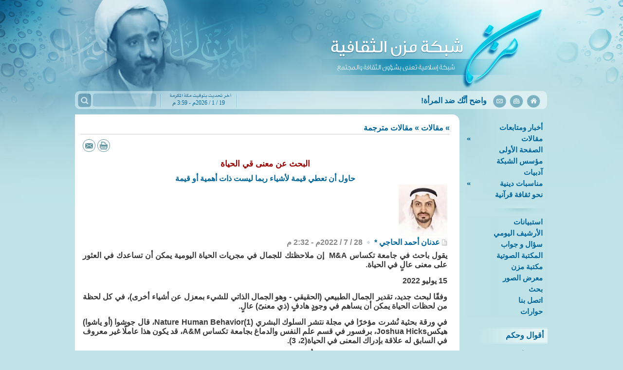

--- FILE ---
content_type: text/html
request_url: https://www.mozn.org/?act=artc&id=3278
body_size: 25883
content:
<!DOCTYPE html PUBLIC "-//W3C//DTD XHTML 1.0 Transitional//EN" "http://www.w3.org/TR/xhtml1/DTD/xhtml1-transitional.dtd">
<html>
<head>
<title>البحث عن معنى قي الحياة - شبكة مزن الثقافية</title>
<meta http-equiv="Content-Language" content="ar-sa" />
<meta http-equiv="Content-Type" content="text/html; charset=windows-1256" />
<meta name="keywords" content="شبكة مزن الثقافية">
<meta name="description" content="شبكة مزن الثقافية">

<link title="شبكة مزن الثقافية" href="?act=rss" type=application/rss+xml rel=alternate>
<link rev="made" href="mailto:info@mozn.net">
<link rel="icon" type="image/png" href="images/favicon.ico" />

<link rel="stylesheet" type="text/css" href="css/main.css?ver=7" />

<script type="text/javascript" src="js/jw/jwplayer.js?ver=7"></script>
<script type="text/javascript" src="js/poll.js?ver=7"></script> 

<!-- Facebook / Twitter Open Graph META Tags -->
<meta name="twitter:card" content="summary"/>
<meta name="twitter:site" content="@#"/>
<meta name="twitter:url" content="https://www.mozn.net/?act=artc&id=3278">
<meta name="twitter:title" content="البحث عن معنى قي الحياة">
<meta name="twitter:description" content="يقول باحث في جامعة تكساس M&amp;A&nbsp; إن ملاحظتك للجمال في مجريات الحياة اليومية يمكن أن تساعدك في العثور على معنى عالٍ في الحياة.   15 يوليو 2022   وفقًا ...">
<meta name="twitter:image" content="https://www.mozn.net/media/lib/pics/1657904108.jpg">
<meta name="twitter:creator" content="@#">
<meta property="og:type" content="article" />
<meta property="og:url"   content="https://www.mozn.net/?act=artc&id=3278"/>
<meta property="og:title" content="البحث عن معنى قي الحياة"/>
<meta property="og:image" content="https://www.mozn.net/media/lib/pics/1657904108.jpg"/>
<meta property="og:site_name" content="شبكة مزن الثقافية"/>
<meta property="og:description" content="يقول باحث في جامعة تكساس M&amp;A&nbsp; إن ملاحظتك للجمال في مجريات الحياة اليومية يمكن أن تساعدك في العثور على معنى عالٍ في الحياة.   15 يوليو 2022   وفقًا ..."/>
<!-- / Facebook / Twitter Open Graph META Tags -->

<!--<meta name="apple-itunes-app" content="app-id=000000">-->

</head>
<body>
<div id="warnning_msgx"></div>

<!-- second top bg -->

<div id="container">
<!-- Header Start -->
  <div id="header">
  
  
  
  <div><a href="?act=home"><img src="images/blank.gif" border="0" width="300" height="187"></a></div>	
	
	<form action="index.php" style="margin:0px;width:175px;display:inline;float:left" method="POST">
		<INPUT name="act" value="search" type="hidden">
		<INPUT name="do_search" value="yes" type="hidden">
		<div style="float:left;"><input type="image" src="images/blank.gif" style="width:32px;height:32px" /></div>
		<div style="text-align:left"><input type="text" name="keyword" class="search_box" /></div>
	</form>
	<div class="update_time">
19 / 1 / 2026م - 3:59 م	</div>

	<div id="newsTicker">
	<div style="float:right;padding:8px 0 0 8px;"><a href="?act=home"><img src='images/btn_home_n.gif' border=0 onmouseover='this.src=btn_home_h.src' onmouseout='this.src=btn_home_n.src'></a><a href="?act=archive"><img src='images/btn_archive_n.gif' border=0 onmouseover='this.src=btn_archive_h.src' onmouseout='this.src=btn_archive_n.src'></a><a href="?act=ask"><img src='images/btn_contact_n.gif' border=0 onmouseover='this.src=btn_contact_h.src' onmouseout='this.src=btn_contact_n.src'></a></div>

		<div class="marquee_bar" style="background:">
<div id="ticker-area" style="padding-top:5px;">
<A class="" id="tickerAnchor" href=""></A> 
<SCRIPT language="JavaScript" type="text/javascript">
<!--
// Ticker startup
function startTicker()
{
	// Define run time values
	theCurrentStory     = -1;
	theCurrentLength    = 0;
	// Locate base objects
	if (document.getElementById) {	
		    theAnchorObject     = document.getElementById("tickerAnchor");
			runTheTicker();   	
		 }
	else {
           // document.write("<style>.ticki.ticko{border:0px; padding:0px;}</style>");
            return true;
	}
}
// Ticker main run loop
function runTheTicker()
{
	var myTimeout;  
	// Go for the next story data block
	if(theCurrentLength == 0)
	{
		theCurrentStory++;
		theCurrentStory      = theCurrentStory % theItemCount;
		theStorySummary      = theSummaries[theCurrentStory].replace(/&quot;/g,'"');		
		theTargetLink        = theSiteLinks[theCurrentStory];
		theAnchorObject.href = theTargetLink;
		thePrefix 	     = "<span >" + theLeadString + "</span>";
	}
	// Stuff the current ticker text into the anchor
	theAnchorObject.innerHTML = thePrefix + 
	theStorySummary.substring(0,theCurrentLength) + whatWidget();
	// Modify the length for the substring and define the timer
	if(theCurrentLength != theStorySummary.length)
	{
		theCurrentLength++;
		myTimeout = theCharacterTimeout;
	}
	else
	{
		theCurrentLength = 0;
		myTimeout = theStoryTimeout;
	}
	// Call up the next cycle of the ticker
	setTimeout("runTheTicker()", myTimeout);
}
// Widget generator
function whatWidget()
{
	if(theCurrentLength == theStorySummary.length)
	{
		return theWidgetNone;
	}

	if((theCurrentLength % 2) == 1)
	{
		return theWidgetOne;
	}
	else
	{
		return theWidgetTwo;
	}
}
// -->
</SCRIPT>
<SCRIPT language="JavaScript" type="text/javascript">
	<!--

	var theCharacterTimeout = 50;
	var theStoryTimeout     = 5000;
	var theWidgetOne        = "_";
	var theWidgetTwo        = "-";
	var theWidgetNone       = "";
	var theLeadString       = "";

	var theSummaries = new Array();
	var theSiteLinks = new Array();


	var theItemCount = 10 ;

	theSummaries[0] = " واضح أنَّك ضد المرأة! ";
	theSiteLinks[0] = " ?act=artc&id=3572 ";
	theSummaries[1] = " شييع سماحة السيد علي السيد ناصر السلمان رحمه الله ";
	theSiteLinks[1] = " ?act=artc&id=3571 ";
	theSummaries[2] = " آدم البيولوجي  ";
	theSiteLinks[2] = " ?act=artc&id=3570 ";
	theSummaries[3] = " ما بقي  ";
	theSiteLinks[3] = " ?act=artc&id=3568 ";
	theSummaries[4] = " اعرف من أنت… تتغيّر حياتك ";
	theSiteLinks[4] = " ?act=artc&id=3566 ";
	theSummaries[5] = " الاحتجاج البكائي ";
	theSiteLinks[5] = " ?act=artc&id=3565 ";
	theSummaries[6] = "  اغتنام هذا الزخم الروحي، والالتهاب العاطفي ";
	theSiteLinks[6] = " ?act=artc&id=3564 ";
	theSummaries[7] = " الحسينُ... شعلةٌ لا تنطفئ بعد عاشوراء ";
	theSiteLinks[7] = " ?act=artc&id=3563 ";
	theSummaries[8] = "   صدر حديثاً : للمؤرّخ القطيفيّ الأستاذ لؤي آل سنبل  ";
	theSiteLinks[8] = " ?act=artc&id=3562 ";
	theSummaries[9] = "  المرجع المدرسي يدعو إلى التحصّن ضد خطر الإعلام المنحرف  ";
	theSiteLinks[9] = " ?act=artc&id=3561 ";

	if(theItemCount>"0") startTicker();
	
	//-->
</SCRIPT>

</div>


	
		</div>
	</div>





	</div>
 
<!-- Header END -->
<!-- Right Col. Start -->
  <div id="menu">
	<script type="text/javascript" src="js/fsmenu.js"></script>

<div style="direction:ltr">
<ul class="menulist_r" id="listMenuRoot">

<li><a href='?act=sec&id=1' target='_self'>أخبار ومتابعات</a></li><li><a href='?act=sec&id=2' target='_self'>مقالات</a><ul><li><a href='?act=sec&id=48' target='_self'>تأملات </a></li><li><a href='?act=sec&id=50' target='_self'>أخلاقيات الحياة</a></li><li><a href='?act=sec&id=54' target='_self'>مقالات مترجمة </a></li><li><a href='?act=sec&id=56' target='_self'>سلسلة | ما ينفع الناس</a></li><li><a href='?act=sec&id=43' target='_self'>دقيقة تأمل</a></li><li><a href='?act=sec&id=46' target='_self'>ومضات</a></li><li><a href='?act=sec&id=47' target='_self'>كلمة الأسبوع</a></li></ul></li><li><a href='?act=home' target='_self'>الصفحة الأولى</a></li><li><a href='?act=sec&id=12' target='_self'>مؤسس الشبكة</a></li><li><a href='?act=sec&id=28' target='_self'>آدبيات</a></li><li><a href='?act=sec&id=44' target='_self'>مناسبات دينية</a><ul><li><a href='?act=sec&id=26' target='_self'>عاشوراء</a></li></ul></li><li><a href='?act=sec&id=45' target='_self'>نحو ثقافة قرآنية</a></li>

</ul>
</div>

<script type="text/javascript">
var listMenu = new FSMenu('listMenu', true, 'display', 'block', 'none');
listMenu.animations[listMenu.animations.length] = FSMenu.animFade;
listMenu.animations[listMenu.animations.length] = FSMenu.animSwipeDown;
var arrow = null;
if (document.createElement && document.documentElement)
{
 arrow_r = document.createElement('span');
 arrow_r.appendChild(document.createTextNode('»'));
 arrow_r.className = 'subind';
}
addEvent(window, 'load', new Function('listMenu.activateMenu("listMenuRoot", arrow_r)'));
</script>


<div><img src='images/sep.png'></div>

<div style="direction:ltr">
<ul class="menulist_r" id="listMenuRoot2">

<li><a href='?act=polls' target='_self'>استبيانات</a></li><li><a href='?act=archive' target='_self'>الأرشيف اليومي</a></li><li><a href='?act=qa' target='_self'>سؤال و جواب</a></li><li><a href='?act=av' target='_self'>المكتبة الصوتية</a></li><li><a href='?act=books' target='_self'>مكتبة مزن</a></li><li><a href='?act=gal' target='_self'>معرض الصور</a></li><li><a href='?act=search' target='_self'>بحث</a></li><li><a href='?act=sec&pg=38' target='_self'>اتصل بنا</a></li><li><a href='?act=sec&id=17' target='_self'>حوارات</a></li>

</ul>
</div>

<script type="text/javascript">
var listMenu2 = new FSMenu('listMenu2', true, 'display', 'block', 'none');
listMenu2.animations[listMenu2.animations.length] = FSMenu.animFade;
listMenu2.animations[listMenu2.animations.length] = FSMenu.animSwipeDown;
var arrow = null;
if (document.createElement && document.documentElement)
{
 arrow_r = document.createElement('span');
 arrow_r.appendChild(document.createTextNode('»'));
 arrow_r.className = 'subind';
}
addEvent(window, 'load', new Function('listMenu2.activateMenu("listMenuRoot2", arrow_r)'));
</script>



<div class="block_content_r">
<div align="center">
 </div>
</div>
<div class="block_header_r">أقوال وحكم</div>
<div class="block_content_r">
<div class='quote_text_front'>علينا أن لا نقنع بالقليل من أعمالنا، بل لابد من الاستزادة قبل أن يدركنا الأجل.<br />
</div><div class='quote_author_front'>سماحة آية الله السيد محمد رضا الشيرازي</div>
</div>
<div class="block_header_r">قائمة المراسلات</div>
<div class="block_content_r">
<form method="POST" action="/cgi-bin/maillist/s.cgi" target=_blank style="display:inline">
<input type="hidden" name="l" value="1" />
<div align="center"><input type="text" name="e"  class="text_input" size=15/></div>
<div align="center" style="padding-top:12px;padding-left:5px;float:left"><input type="image" src="images/ok.gif" /></div>
<input type="radio" value="subscribe" name="subscribe" checked/> اشتراك <br />
<input type="radio" value="unsubscribe" name="subscribe"> انسحاب <br />
</form>
</div>
<div class="block_header_r">مقالات مختاره</div>
<div class="block_content_r">

<div class="selected_artc_title_box">
	<div class="selected_image2"><a href="?act=artc&id=3240"><img src="media/lib/pics/thumbs/1498613690.jpg" width="50"  border=0></a></div>
	<div class="selected_artc_title2"><a href="?act=artc&id=3240">الإمام علي (عليه السلام) ... النزاهة </a></div>		
	<div class="selected_author_name"><a href="?act=artc&id=3240">رضي منصور العسيف</a></div>
	<div style="clear:both"></div>
</div>

<div class="selected_artc_title_box">
	<div class="selected_image2"><a href="?act=artc&id=2756"><img src="media/lib/pics/thumbs/1103191489.jpg" width="50"  border=0></a></div>
	<div class="selected_artc_title2"><a href="?act=artc&id=2756">أبو الفضل العباس : المواساة الصادقة والبصيرة النافذة</a></div>		
	<div class="selected_author_name"><a href="?act=artc&id=2756">علي آل موسى</a></div>
	<div style="clear:both"></div>
</div>

<div class="selected_artc_title_box">
	<div class="selected_image2"><a href="?act=artc&id=272"><img src="media/lib/pics/thumbs/1597293516.jpg" width="50"  border=0></a></div>
	<div class="selected_artc_title2"><a href="?act=artc&id=272">أصحاب الإمام الحسين عليه السلام القمم الشامخة ... وكوكبة الخلود</a></div>		
	<div class="selected_author_name"><a href="?act=artc&id=272">فؤاد  شبيب</a></div>
	<div style="clear:both"></div>
</div>




</div>
<div class="block_header_r">معرض الصور</div>
<div class="block_content_r">
<div style="text-align:center"><a href='?act=gal&action=view&sid=1' ><img src='media/lib/pics/1094240593.jpg' border=0 class="img_style1"></a><div class='fnt_gal_dwn'>سماحة العلامة الشيخ عبد اللطيف الشبيب (قدس سره)</div></div>
</div>


  </div>
<!-- Right Col. End -->
  <div id="content">




<div class="nav_bar">

<div style="float:left;padding-left:10px;"> </div>
 » <a href='?act=sec&id=2' class=slinks>مقالات</a> » <a href='?act=sec&id=54' class=slinks>مقالات مترجمة </a>
</div>


<div class="artc_text">


	<div style="float:left">
		<a href="javascript:OpenWin('?act=artc&id=3278&print=1', 'prnArt', '750', '550', 'yes');"><img src='images/icons/print.gif' border=0></a>
		<a href="javascript:OpenWin('?act=mail&id=3278', 'prnArt', '400', '240', 'no');"><img src='images/icons/email.gif' border=0></a>


		

	</div>


<div style="clear:both"></div>
<article>

<h1 class="artc_title">البحث عن معنى قي الحياة</h1>
<h2 class=sub_title2>  حاول أن تعطي قيمة لأشياء ربما ليست ذات أهمية أو قيمة

</h2>





	<div>
		<img src='media/lib/pics/thumbs/1657904108.jpg'>

		
		<div class="writer_info"><a href='?act=writers&id=400'> عدنان أحمد الحاجي</a>  <a href="#writer_desc">*</a> <span class="ref_news"></span> <time class="ref_news">28 / 7 / 2022م - 2:32 م</time></div>

        </div>
<div style="clear:both;"></div>










<!-- /////////////-->

        <p>يقول باحث في جامعة تكساس M&amp;A&nbsp; إن ملاحظتك للجمال في مجريات الحياة اليومية يمكن أن تساعدك في العثور على معنى عالٍ في الحياة.</p>

<p>15 يوليو 2022</p>

<p>وفقًا لبحث جديد، تقدير الجمال الطبيعي (الحقيقي - وهو الجمال الذاتي للشيء بمعزل عن أشياء أخرى)، في كل لحظة من لحظات الحياة يمكن أن يساهم في وجودٍ هادفٍ (ذي معنىً) عالٍ.</p>

<p>في ورقة بحثية نُشرت مؤخرًا في مجلة نتشر السلوك البشري Nature Human Behavior(1)، قال جوشوا (أو ياشوا) هيكسJoshua Hicks، برفسور في قسم علم النفس والدماغ بجامعة تكساس A&amp;M، قد يكون هذا عاملًا غير معروف في السابق له علاقة بإدراك المعنى في الحياة(2، 3).</p>

<p>&quot;قد لا يتعلق الأمر بما إذا كنت أنت مهمًا بعد أُخذ كل شيء في الاعتبار، لكننا بيَّنا أن الذين يعطون قيمة للأشياء أو الأمور التي ليست لها أهمية أو اعتبار، كفنجان،قهوة الصباح أو بكونهم مهتمين أثناء حديثهم مع آخرين، يبدو أنهم يمتلكون حسًا عاليًا لمعنى الحياة(2، 3)&quot;.<br />
يبحث هيكس في علم نفس الوجودية.&nbsp; ببساطة، يهدف إلى فهم &quot;المسائل الكبرى&quot; في الحياة. هيكس يصف تركيزه الرئيس على دراسة تجارب الحياة - وهي دراسة شعور الناس الذاتي (الشخصي) بأن لحياتهم معنىً.</p>

<p>يتفق أهل العلم، أمثال هيكس، عمومًا على أن هناك ثلاثة مصادر رئيسة لوجود ذاتي(4) له مغزىً: 1) الاتساق / الانسجام، أي الشعور بأن الحياة &quot;منطقية ولها معنى واضح ومفهوم&quot;؛ 2) أهداف واضحة وطويلة أمد وإدراك للغاية(5)؛ 3) والأهمية الوجودية. هذا العامل الأخير، كما يقول، هو الاعتقاد بأن تصرفات وأفعال المرء مهمة للآخرين.</p>

<p>ما يناقشه هيكس وزملاؤه في بحثهم الأخير هو أن التقدير والعثور على / إيجاد قيمة في تجارب الحياة، يشار إليه بالتقدير التجريبي (أو تقدير المرء لتجاربه في الحياة(6))، وهو المسار الأساس الرابع نحو العثور على معنىً في الحياة.</p>

<p>قام الباحثون بقياس هذا العامل من خلال طرح سؤال على المشاركين في الدراسة عن مدى قوة تماهيهم مع العبارات المتعلقة بالبحث عن الجمال في الحياة وتقييمهم لمجموعة متنوعة من تجارب الحياة.&nbsp; وطُلب منهم أيضًا أن يتذكروا الحدث الأكثر مغزىً الذي مر عليهم في الشهر الماضي، من بين أسئلة أخرى ،وكان ذلك بهدف قياس التقدير التجريبي / تقدير المرء لتجاربه.&nbsp; وصف هيكس هذه السلسلة من التجارب في مقالة نشرت مؤخرًا في موقع ساينتفك أمريكان Scientific American(7).</p>

<p>في كل حالة، أكدت النتائجُ النظريةَ الأصليةَ القائلة بأن تقدير اللحظات التي ليست بتلك الأهمية يمكن أن تناسب حياة ذات مغزىً عالٍ.</p>

<p>على سبيل المثال، المشاركون الذين كُلفوا بمشاهدة سلسلة من مونتاج لصور طبيعة خلابة سُجلت بإنتاج بطيء لموسيقى آلية [أي موسيقى صادرة عن آلات موسيقية غير مصاحبة بأصوات] من الفيلم الوثائقي &quot;كوكب الأرض Planet Earth&quot; الذي انتجته بي بي سي(8) أفادوا عن مشاعر تقدير أعلى مما أفاد به أولئك الذين شاهدوا مقطع فيديو ارشادي عن مشغولات خشبية مدته دقيقتان.</p>

<p>قال هيكس إن الدراسة بدأت في بواكير جائحة كوفيد-19، عندما عُزل الناس في منازلهم وفي بعض الحالات لم يستطيعوا تحقيق أهدافهم.&nbsp; وقال إن مسألة ما إذا كان الناس ما زال بإمكانهم الشعور بإحساس عالٍ بالمعنى خلال تلك الظروف كانت ذات أهمية كبيرة، ولا تزال مهمة حتى بعد انتهاء الحجر الصحي.&nbsp; وقال إن فهم العناصر الرئيسة المساهمة في المعنى في الحياة قد تساعد الباحثين في البحث عن تدخلات علاجية لأولئك الذين يشعرون أن حياتهم تفتقر إلى معنى.</p>

<p>الذين لديهم أنواع شخصية معينة قد يكونون أفضل في ممارسة تمارين اليقظة(9) والتعرف على الجمال الطبيعي / الحقيقي للأشياء، كما قال هيكس، لكن هذا لا يعني أن لا أحد يتمكن من تحصيل وتطوير وتنمية هذه المهارة.&nbsp; لتقدير الأشياء التي ليس لها أهمية أو اعتبار في عصر السرعة، يحتاج الناس فقط إلى عدم العجلة / التمهل.</p>

<p>&quot;المعنى / أهمية الحياة(2، 3) موجود قريب منا وحولنا عندما نتمكن من الاحساس بالجمال الطبيعي من حولنا.&nbsp; يمكن أن يتمثل هذا الجمال في وجه شخص آخر، أو في طعام نأكله أو أناشيد نسمعها.&nbsp; &quot;في الوقت الحالي ، نظرًا لانتشار الهواتف المحمولة ووسائل التواصل الاجتماعي ، أعتقد أن هذه الأشياء تحد من إحساسنا بالمعنى.&nbsp; يمكن أن تكون هذه الأشياء مسلية، ولكن الافراط منها قد يصرف انتباهنا عما هو حقيقي، كالجمال الطبيعي &quot;.</p>

</article>
<div style="clear:both"></div>        
<div style="text-align:left;padding:5px;clear:both"><a href="#"><img src="images/icons/top_page.gif" border=0></a></div>

<div style="text-align:left;padding-bottom:10px;"></div>



        
        
        
        
        
		
        <div class="footnotes">مصادر من داخل وخارج النص<br />
1- <a href="https://www.nature.com/articles/s41562-021-01283-6#Sec12" target="blank">https://www.nature.com/articles/s41562-021-01283-6#Sec12</a><br />
<br />
2- "معنى الحياة الفلسفي هو سؤال فلسفي يتساءل عن أهمية الحياة أو الوجود بشكل عام.  يمكن أيضا التعبير عنه بعدة صيغ، كـ"لماذا نحن هنا؟"، "ما الفائدة من الحياة؟" وماالغرض من الوجود؟"، وهو محور التكهنات الفلسفية والعلمية واللاهوتية خلال التاريخ، هناك كم كبير من الأجوبة المقترحة من قبل خلفيات حضارية وأيديولوجية مختلفة."  مقتبس من نص ورد على هذا العنوان:<br />
<a href="https://ar.wikipedia.org/wiki/معنى_الحياة_الفلسفي" target="blank">https://ar.wikipedia.org/wiki/معنى_الحياة_الفلسفي</a><br />
<br />
3- "قد تمارس الحياة على أنها ذات مغزى / معنىً عندما يشعر أن لها أهمية تتجاوز الأشياء التافه أو اللحظية، أو أن يكون لها هدف / غرض ، أو أن يكون لها اتساق وانسجام يتجاوز الفوضى. هذا التعريف مفيد لأنه يسلط الضوء على ثلاثة عناصر معهمة للمعنى: <br />
الغرض وهو وجود أهداف وتوجهات في الحياة<br />
الأهمية: الدرجة التي يعتقد بها الشخص أن لحياته قيمة وشأن وأهمية<br />
الإتساق: الشعور بأن حياة المرء تتميز بإمكانية الاستشراف والروتينية.<br />
ترجمناه من نص ورد على هذا العنوان:<br />
<a href="https://newsroom.unsw.edu.au/news/health/having-sense-meaning-life-good-you-so-how-do-you-get-one" target="blank">https://newsroom.unsw.edu.au/news/health/having-sense-meaning-life-good-you-so-how-do-you-get-one</a><br />
<br />
4- "الوجود (existence) هو القدرة على التفاعل مع الواقع (أو الكون) بشكل مباشر أو غير مباشر.  يُعتبر التعريف المحدد للوجود أحد أهم المسائل وأكثرها جوهريّة في الأنطولوجيا؛ الدراسة الفلسفيّة للوجود والكينونة والواقع في العموم، بالإضافة لدراسة مقولات الوجود وعلاقاتها.  تندرج تلك الدراسة تحت إحدى الفروع الرئيسة للفلسفة ألا وهي الميتافيزيقا، تتعامل الأنطولوجيا مع الأسئلة المتعلقة بالوجود؛ ما هي الموجودات؟ وكيف تُصنَّف تلك الموجودات وترتبط في ما بينها بعلاقات في تراتبيّة وتنقسم تبعًا للتشابهات والاختلافات."  مقتبس من نص ورد على هذا العنوان:<br />
<a href="https://ar.wikipedia.org/wiki/وجود" target="blank">https://ar.wikipedia.org/wiki/وجود</a><br />
<br />
5- "ادراك الغاية يتعلق بوجود نية لدى المرء لإنجاز شيء مفيد له ويحدث فرقًا إيجابيًا عند لآخرين.  لذا فإن ادراك الغاية فيما تفعله في العمل يتعلق بالاعتقاد بأن ما تفعله مفيد ويساهم في إحداث فرق إيجابي لدى الآخرين."  ترجمناه من نص ورد على هذا العنوان:<br />
<a href="https://focuswrx.com/the-benefits-of-having-a-sense-of-purpose-in-what-you-do/" target="blank">https://focuswrx.com/the-benefits-of-having-a-sense-of-purpose-in-what-you-do/</a><br />
<br />
<br />
6- <a href="https://www.nature.com/articles/s41562-021-01283-6" target="blank">https://www.nature.com/articles/s41562-021-01283-6</a><br />
<br />
7- <a href="https://www.scientificamerican.com/article/a-new-dimension-to-a-meaningful-life1/" target="blank">https://www.scientificamerican.com/article/a-new-dimension-to-a-meaningful-life1/</a><br />
<br />
8- <a href="https://ar.wikipedia.org/wiki/كوكب_الأرض_الجزء_الأول_(وثائقي)" target="blank">https://ar.wikipedia.org/wiki/كوكب_الأرض_الجزء_الأول_(وثائقي)</a><br />
<br />
9- ؛اليقظة الكاملة (mindfulness) هو نهج فكري ونفسي يهدف إلى التركيز على الاحداث الداخلية والخارجية التي تحدث في اللحظة الراهنة ويمكن تطوريها من خلال ممارسة التأمل وبعض التدريبات الأخرى.  مصطلح اليقظة هو ترجمة لمصطلح "بالي ساتي" وأصبح معروف بالاونة الأخيرة عن طريق جون كابات زين الأب الروحي لهذه الممارسات.  وقد أشارات دراسات بحثية اجريت على الكثير من السكان أن ممارسة اليقظة ترتبط ارتباطًا وثيقًا بزيادة السعادة واليقظة.". مقتبس من نص ورد على هذا العنوان:<br />
<a href="https://ar.wikipedia.org/wiki/يقظة_كاملة" target="blank">https://ar.wikipedia.org/wiki/يقظة_كاملة</a><br />
<br />
المصدر الرئيس<br />
<a href="https://today.tamu.edu/2022/07/15/searching-for-meaning-try-appreciating-the-small-things/" target="blank">https://today.tamu.edu/2022/07/15/searching-for-meaning-try-appreciating-the-small-things/</a><br />
<br />
</div>







<!-- Bookmark this page -->

<script type="text/javascript">

function shareThis(client) {
	var title="البحث عن معنى قي الحياة";
	var url=encodeURIComponent(document.location.href);
	var encTitle = encodeURIComponent(title);
	var newUrl;

	switch(client){
		case 1:
			newUrl="https://www.facebook.com/sharer.php?u="+url;
			break;
		case 2:
			newUrl="https://twitter.com/home?status="+encTitle+"... "+url;
			break;
		case 3:
			newUrl="http://www.google.com/bookmarks/mark?op=add&bkmk="+url+"&title="+encTitle;
			break;
		case 4:
			newUrl="http://del.icio.us/post?url="+url+"&title="+title;
			break;
		case 5:
			newUrl="http://digg.com/submit?url="+url;
			break;
		case 6:
			newUrl="http://www.technorati.com/faves?add="+url;
			break;
		case 7:
			newUrl="http://www.stumbleupon.com/submit?url="+url+"&title="+encTitle;
			break;
		case 8:
			newUrl="http://reddit.com/submit?url="+url+"&title="+encTitle;
			break;
		case 9:
			newUrl="http://www.mixx.com/submit?page_url="+url;
			break;


		default:
	  		newUrl=url;
	}
	window.open(newUrl);

}


</script>



<div class="bookmark_bg">

<a href="javascript:shareThis(1)"><img border="0" src="images/sharing/facebook.gif" width="16" height="16"></a>
<a href="javascript:shareThis(2)"><img border="0" src="images/sharing/twitter.gif" width="16" height="16"></a> 
<a href="javascript:shareThis(3)"><img border="0" src="images/sharing/google.gif" width="16" height="16"></a> 
<a href="javascript:shareThis(4)"><img border="0" src="images/sharing/delicious.gif" width="16" height="16"></a> 
<a href="javascript:shareThis(5)"><img border="0" src="images/sharing/digg.gif" width="16" height="14"></a> 
<a href="javascript:shareThis(6)"><img border="0" src="images/sharing/technorati.gif" width="16" height="16"></a> 
<a href="javascript:shareThis(7)"><img border="0" src="images/sharing/stumbleupon.gif" width="16" height="16"></a>  
<a href="javascript:shareThis(8)"><img border="0" src="images/sharing/reddit.gif" width="16" height="16"></a> 
<a href="javascript:shareThis(9)"><img border="0" src="images/sharing/mixx.gif" width="16" height="16"></a> 

</div>
<!-- //Bookmark this page -->






<a name="writer_desc"></a>
<div class="writer_info" style="border-top:solid 1px #F1F1F1;margin-top:10px;"></div>

<div>






<a href="https://twitter.com/@adnan1921" class="twitter-follow-button" data-show-count="true" data-lang="ar">تابع @@adnan1921</a>


</div> 



</div>


</div>



<script type="text/javascript" src="js/juhaina.js?ver=7"></script>


<!-- to clear footer -->
<div id="clearfooter"></div>
<!-- Footer Start -->
<div id="footer">
    <div class="divider1"></div>
  <div class="ftr2"></div>
  <div class="ftr">
  
  <div style="padding:0px 10px;text-align:center;">
<ul><li><a href='?act=sec&id=1' target='_self' class=footer_link>أخبار ومتابعات</a></li><li><a href='?act=sec&id=2' target='_self' class=footer_link>مقالات</a></li><li><a href='?act=sec&id=48' target='_self' class=footer_link>تأملات </a></li><li><a href='?act=sec&id=56' target='_self' class=footer_link>سلسلة | ما ينفع الناس</a></li><li><a href='?act=home' target='_self' class=footer_link>الصفحة الأولى</a></li><li><a href='?act=sec&id=12' target='_self' class=footer_link>مؤسس الشبكة</a></li><li><a href='?act=sec&id=28' target='_self' class=footer_link>آدبيات</a></li><li><a href='?act=sec&id=44' target='_self' class=footer_link>مناسبات دينية</a></li><li><a href='?act=sec&id=26' target='_self' class=footer_link>عاشوراء</a></li><li><a href='?act=sec&id=45' target='_self' class=footer_link>نحو ثقافة قرآنية</a></li><li><a href='?act=polls' target='_self' class=footer_link>استبيانات</a></li><li><a href='?act=archive' target='_self' class=footer_link>الأرشيف اليومي</a></li><li><a href='?act=qa' target='_self' class=footer_link>سؤال و جواب</a></li><li><a href='?act=av' target='_self' class=footer_link>المكتبة الصوتية</a></li><li><a href='?act=books' target='_self' class=footer_link>مكتبة مزن</a></li><li><a href='?act=gal' target='_self' class=footer_link>معرض الصور</a></li><li><a href='?act=search' target='_self' class=footer_link>بحث</a></li><li><a href='?act=sec&pg=38' target='_self' class=footer_link>اتصل بنا</a></li></ul>  </div>
  
  </div>
</div>
<!-- Footer End -->
</div>

<!-- Google Analytics Start -->

<!-- Google Analytics End -->

</body>
</html>

--- FILE ---
content_type: text/css
request_url: https://www.mozn.org/css/main.css?ver=7
body_size: 174
content:
@import url("core.css");
@import url("outline.css");
@import url("listmenu_v_r.css");
@import url("lightbox.css");
@import url("fancybox.css");
@import url("validation.css");

--- FILE ---
content_type: text/css
request_url: https://www.mozn.org/css/listmenu_v_r.css
body_size: 1234
content:
.menulist_r, .menulist_r ul {
 margin: 0;
 padding: 0;
 width: 169px;
 list-style: none;
 font:bold 15px arial;
 background: url(../images/menu_tile.png)  right repeat-y;
 z-index: 4;

}

.menulist_r ul {
 display: none;
 position: absolute;
 top: -1px;
 right: 167px;


}

.menulist_r li {
 position: relative;
 margin-bottom: -1px;


 }
.menulist_r ul>li:last-child {
 margin-bottom: 1px; /* Mozilla fix */


}

.menulist_r a:link,.menulist_r a:visited,.menulist_r a:active {
 display: block;
 padding: 3px;
 color:#069;
 text-decoration: none;
 direction: rtl;
 padding-right: 10px;

}

.menulist_r a:hover, .menulist_r a.highlighted:hover, .menulist_r a:focus {
 background-image: url(../images/entry_bg_h.png);
 background-position: top right;
 background-repeat: repeat-y;
 color:#000;
}
.menulist_r a.highlighted {
 background-image: url(../images/entry_bg_h.png);
 background-position: top right;
 background-repeat: repeat-y;
 
}

.menulist_r a .subind {
 float: left;
}


*:first-child+html .menulist_r li {
 float: right;
 width: 100%;
}

* html .menulist_r li {
 float: right;
/* height: 1%;*/
 height: 26px;
}
* html .menulist_r a {
 height: 1%;
}
